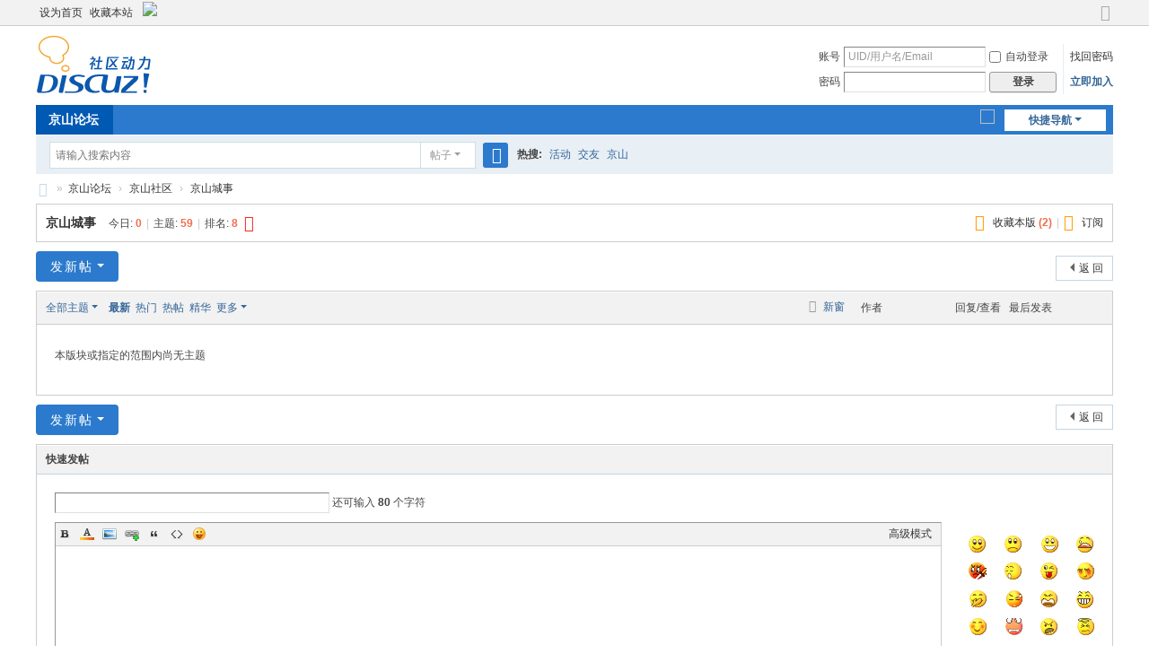

--- FILE ---
content_type: text/html; charset=utf-8
request_url: http://bbs.07248.com/forum.php?mod=forumdisplay&fid=49&filter=lastpost&orderby=lastpost&digest=1
body_size: 6309
content:
<!DOCTYPE html>
<html>
<head>
<meta charset="utf-8" />
<meta name="renderer" content="webkit" />
<meta http-equiv="X-UA-Compatible" content="IE=edge" />
<title>京山城事 -  京山生活社区 -  Powered by Discuz!</title>

<meta name="keywords" content="京山城事" />
<meta name="description" content="京山城事 ,京山生活社区" />
<meta name="generator" content="Discuz! X3.5" />
<meta name="author" content="Discuz! Team and Comsenz UI Team" />
<meta name="copyright" content="2001-2025 Discuz! Team." />
<meta name="MSSmartTagsPreventParsing" content="True" />
<meta http-equiv="MSThemeCompatible" content="Yes" />
<base href="http://bbs.07248.com/" /><link rel="stylesheet" type="text/css" href="data/cache/style_1_common.css?JLa" /><link rel="stylesheet" type="text/css" href="data/cache/style_1_forum_forumdisplay.css?JLa" /><!--[if IE]><link rel="stylesheet" type="text/css" href="data/cache/style_1_iefix.css?JLa" /><![endif]--><script type="text/javascript">var STYLEID = '1', STATICURL = 'static/', IMGDIR = 'static/image/common', VERHASH = 'JLa', charset = 'utf-8', discuz_uid = '0', cookiepre = 'yc5V_2132_', cookiedomain = '', cookiepath = '/', showusercard = '1', attackevasive = '0', disallowfloat = 'newthread', creditnotice = '1|威望|,2|京币|,3|贡献|', defaultstyle = '', REPORTURL = 'aHR0cDovL2Jicy4wNzI0OC5jb20vZm9ydW0ucGhwP21vZD1mb3J1bWRpc3BsYXkmZmlkPTQ5JmZpbHRlcj1sYXN0cG9zdCZvcmRlcmJ5PWxhc3Rwb3N0JmRpZ2VzdD0x', SITEURL = 'http://bbs.07248.com/', JSPATH = 'static/js/', CSSPATH = 'data/cache/style_', DYNAMICURL = '';</script>
<script src="static/js/common.js?JLa" type="text/javascript"></script>
<meta name="application-name" content="京山生活社区" />
<meta name="msapplication-tooltip" content="京山生活社区" />
<meta name="msapplication-task" content="name=京山论坛;action-uri=http://bbs.07248.com/forum.php;icon-uri=http://bbs.07248.com/static/image/common/bbs.ico" />
<link rel="archives" title="京山生活社区" href="http://bbs.07248.com/archiver/" />
<link rel="alternate" type="application/rss+xml" title="京山生活社区 - 京山城事" href="http://bbs.07248.com/forum.php?mod=rss&fid=49&amp;auth=0" />
<script src="static/js/forum.js?JLa" type="text/javascript"></script>
</head>

<body id="nv_forum" class="pg_forumdisplay" onkeydown="if(event.keyCode==27) return false;">
<div id="append_parent"></div><div id="ajaxwaitid"></div>
<div id="toptb" class="cl">
<div class="wp">
<div class="z"><a href="javascript:;"  onclick="setHomepage('https://bbs.07248.com/');">设为首页</a><a href="https://bbs.07248.com/"  onclick="addFavorite(this.href, '京山生活社区');return false;">收藏本站</a>    <a style="display: inline;margin-top: 0px;margin-left: 3px;margin-right: 3px;" href="javascript:;" onclick="showWindow('tom_weixin_guanzu','plugin.php?id=tom_weixin:guanzu','get',0);return false;">
    <img src="source/plugin/tom_weixin/images/wx_guanzhu.gif">
    </a></div>
<div class="y">
<a id="switchblind" href="javascript:;" onclick="toggleBlind(this)" title="开启辅助访问" class="switchblind"></a>
<a href="javascript:;" id="switchwidth" onclick="widthauto(this)" title="切换到宽版" class="switchwidth">切换到宽版</a>
</div>
</div>
</div>

<div id="hd">
<div class="wp">
<div class="hdc cl"><h2><a href="./" title="京山生活社区"><img src="static/image/common/logo.svg" alt="京山生活社区" class="boardlogo" id="boardlogo" border="0" /></a></h2><script src="static/js/logging.js?JLa" type="text/javascript"></script>
<form method="post" autocomplete="off" id="lsform" action="member.php?mod=logging&amp;action=login&amp;loginsubmit=yes&amp;infloat=yes&amp;lssubmit=yes" onsubmit="return lsSubmit();">
<div class="fastlg cl">
<span id="return_ls" style="display:none"></span>
<div class="y pns">
<table cellspacing="0" cellpadding="0">
<tr>
<td><label for="ls_username">账号</label></td>
<td><input type="text" name="username" id="ls_username" class="px vm xg1"  value="UID/用户名/Email" onfocus="if(this.value == 'UID/用户名/Email'){this.value = '';this.className = 'px vm';}" onblur="if(this.value == ''){this.value = 'UID/用户名/Email';this.className = 'px vm xg1';}" /></td>
<td class="fastlg_l"><label for="ls_cookietime"><input type="checkbox" name="cookietime" id="ls_cookietime" class="pc" value="2592000" />自动登录</label></td>
<td>&nbsp;<a href="javascript:;" onclick="showWindow('login', 'member.php?mod=logging&action=login&viewlostpw=1')">找回密码</a></td>
</tr>
<tr>
<td><label for="ls_password">密码</label></td>
<td><input type="password" name="password" id="ls_password" class="px vm" autocomplete="off" /></td>
<td class="fastlg_l"><button type="submit" class="pn vm" style="width: 75px;"><em>登录</em></button></td>
<td>&nbsp;<a href="member.php?mod=zhus2" class="xi2 xw1">立即加入</a></td>
</tr>
</table>
<input type="hidden" name="formhash" value="ab213471" />
<input type="hidden" name="quickforward" value="yes" />
<input type="hidden" name="handlekey" value="ls" />
</div>
</div>
</form>
</div>

<div id="nv">
<a href="javascript:;" id="qmenu" onmouseover="delayShow(this, function () {showMenu({'ctrlid':'qmenu','pos':'34!','ctrlclass':'a','duration':2});showForummenu(49);})">快捷导航</a>
<ul><li class="a" id="mn_forum" ><a href="forum.php" hidefocus="true" title="BBS"  >京山论坛<span>BBS</span></a></li></ul>
    <a style="float: right;display: inline;margin-top: 5px;margin-left: 3px;margin-right: 3px;" href="javascript:;" onclick="showWindow('tom_weixin_guanzu','plugin.php?id=tom_weixin:guanzu','get',0);return false;">
    <img src="source/plugin/tom_weixin/images/wx_guanzhu.gif">
    </a></div>
<div class="p_pop h_pop" id="mn_userapp_menu" style="display: none"></div><div id="mu" class="cl">
</div><div id="scbar" class="cl">
<form id="scbar_form" method="post" autocomplete="off" onsubmit="searchFocus($('scbar_txt'))" action="search.php?searchsubmit=yes" target="_blank">
<input type="hidden" name="mod" id="scbar_mod" value="search" />
<input type="hidden" name="formhash" value="ab213471" />
<input type="hidden" name="srchtype" value="title" />
<input type="hidden" name="srhfid" value="49" />
<input type="hidden" name="srhlocality" value="forum::forumdisplay" />
<table cellspacing="0" cellpadding="0">
<tr>
<td class="scbar_icon_td"></td>
<td class="scbar_txt_td"><input type="text" name="srchtxt" id="scbar_txt" value="请输入搜索内容" autocomplete="off" x-webkit-speech speech /></td>
<td class="scbar_type_td"><a href="javascript:;" id="scbar_type" class="xg1 showmenu" onclick="showMenu(this.id)" hidefocus="true">搜索</a></td>
<td class="scbar_btn_td"><button type="submit" name="searchsubmit" id="scbar_btn" sc="1" class="pn pnc" value="true"><strong class="xi2">搜索</strong></button></td>
<td class="scbar_hot_td">
<div id="scbar_hot">
<strong class="xw1">热搜: </strong>

<a href="search.php?mod=forum&amp;srchtxt=%E6%B4%BB%E5%8A%A8&amp;formhash=ab213471&amp;searchsubmit=true&amp;source=hotsearch" target="_blank" class="xi2" sc="1">活动</a>



<a href="search.php?mod=forum&amp;srchtxt=%E4%BA%A4%E5%8F%8B&amp;formhash=ab213471&amp;searchsubmit=true&amp;source=hotsearch" target="_blank" class="xi2" sc="1">交友</a>



<a href="search.php?mod=forum&amp;srchtxt=%E4%BA%AC%E5%B1%B1&amp;formhash=ab213471&amp;searchsubmit=true&amp;source=hotsearch" target="_blank" class="xi2" sc="1">京山</a>

</div>
</td>
</tr>
</table>
</form>
</div>
<ul id="scbar_type_menu" class="p_pop" style="display: none;"><li><a href="javascript:;" rel="curforum" fid="49" >本版</a></li><li><a href="javascript:;" rel="forum" class="curtype">帖子</a></li></ul>
<script type="text/javascript">
initSearchmenu('scbar', '');
</script>
</div>
</div>


<div id="wp" class="wp">
<style id="diy_style" type="text/css"></style>
<!--[diy=diynavtop]--><div id="diynavtop" class="area"></div><!--[/diy]-->
<div id="pt" class="bm cl">
<div class="z">
<a href="./" class="nvhm" title="首页">京山生活社区</a><em>&raquo;</em><a href="forum.php">京山论坛</a> <em>&rsaquo;</em> <a href="forum.php?gid=1">京山社区</a><em>&rsaquo;</em> <a href="forum-49-1.html">京山城事</a></div>
</div><div class="wp">
<!--[diy=diy1]--><div id="diy1" class="area"></div><!--[/diy]-->
</div>
<div class="boardnav">
<div id="ct" class="wp cl">

<div class="mn">
<div class="bm bml pbn">
<div class="bm_h cl">
<span class="y">
<a href="home.php?mod=spacecp&amp;ac=favorite&amp;type=forum&amp;id=49&amp;handlekey=favoriteforum&amp;formhash=ab213471" id="a_favorite" class="fa_fav" onclick="showWindow(this.id, this.href, 'get', 0);">收藏本版 <strong class="xi1" id="number_favorite" >(<span id="number_favorite_num">2</span>)</strong></a><span class="pipe">|</span><a href="forum.php?mod=rss&amp;fid=49&amp;auth=0" class="fa_rss" target="_blank" title="RSS">订阅</a>
</span>
<h1 class="xs2">
<a href="forum-49-1.html">京山城事</a>
<span class="xs1 xw0 i">今日: <strong class="xi1">0</strong><span class="pipe">|</span>主题: <strong class="xi1">59</strong><span class="pipe">|</span>排名: <strong class="xi1" title="上次排名:8">8</strong><b class="ico_increase">&nbsp;</b></span></h1>
</div>
</div>



<div class="drag">
<!--[diy=diy4]--><div id="diy4" class="area"></div><!--[/diy]-->
</div>




<div id="pgt" class="bm bw0 pgs cl">
<span id="fd_page_top"></span>
<span class="pgb y"  ><a href="forum.php">返&nbsp;回</a></span>
<a href="javascript:;" id="newspecial" onmouseover="$('newspecial').id = 'newspecialtmp';this.id = 'newspecial';showMenu({'ctrlid':this.id})" onclick="showWindow('newthread', 'forum.php?mod=post&action=newthread&fid=49')" title="发新帖" class="pgsbtn showmenu">发新帖</a></div>
<div id="threadlist" class="tl bm bmw">
<div class="th">
<table cellspacing="0" cellpadding="0">
<tr>
<th colspan="2">
<div class="tf">
<span id="atarget" onclick="setatarget(-1)" class="y atarget_1" title="在新窗口中打开帖子">新窗</span>
<a id="filter_special" href="javascript:;" class="showmenu xi2" onclick="showMenu(this.id)">全部主题</a>&nbsp;						
<a href="forum.php?mod=forumdisplay&amp;fid=49&amp;filter=lastpost&amp;orderby=lastpost&digest=1" class="xi2 xw1">最新</a>&nbsp;
<a href="forum.php?mod=forumdisplay&amp;fid=49&amp;filter=heat&amp;orderby=heats&digest=1" class="xi2">热门</a>&nbsp;
<a href="forum.php?mod=forumdisplay&amp;fid=49&amp;filter=hot" class="xi2">热帖</a>&nbsp;
<a href="forum.php?mod=forumdisplay&amp;fid=49&amp;filter=digest&amp;digest=1&orderby=lastpost" class="xi2">精华</a>&nbsp;
<a id="filter_dateline" href="javascript:;" class="showmenu xi2" onclick="showMenu(this.id)">更多</a>&nbsp;
<span id="clearstickthread" style="display: none;">
<span class="pipe">|</span>
<a href="javascript:;" onclick="clearStickThread()" class="xi2" title="显示置顶">显示置顶</a>
</span>
</div>
</th>
<td class="by">作者</td>
<td class="num">回复/查看</td>
<td class="by">最后发表</td>
</tr>
</table>
</div>
<div class="bm_c">
<script type="text/javascript">var lasttime = 1769207375;var listcolspan= '5';</script>
<div id="forumnew" style="display:none"></div>
<form method="post" autocomplete="off" name="moderate" id="moderate" action="forum.php?mod=topicadmin&amp;action=moderate&amp;fid=49&amp;infloat=yes&amp;nopost=yes">
<input type="hidden" name="formhash" value="ab213471" />
<input type="hidden" name="listextra" value="page%3D1" />
<table summary="forum_49" cellspacing="0" cellpadding="0" id="threadlisttableid">
<tbody id="separatorline" class="emptb"><tr><td class="icn"></td><th></th><td class="by"></td><td class="num"></td><td class="by"></td></tr></tbody>
<tbody class="bw0_all"><tr><th colspan="5"><p class="emp">本版块或指定的范围内尚无主题</p></th></tr></tbody>
</table><!-- end of table "forum_G[fid]" branch 3/3 -->
</form>
</div>
</div>

<div class="bm bw0 pgs cl">
<span id="fd_page_bottom"></span>
<span  class="pgb y"><a href="forum.php">返&nbsp;回</a></span>
<a href="javascript:;" id="newspecialtmp" onmouseover="$('newspecial').id = 'newspecialtmp';this.id = 'newspecial';showMenu({'ctrlid':this.id})" onclick="showWindow('newthread', 'forum.php?mod=post&action=newthread&fid=49')" title="发新帖" class="pgsbtn showmenu">发新帖</a></div>
<!--[diy=diyfastposttop]--><div id="diyfastposttop" class="area"></div><!--[/diy]-->
<script type="text/javascript">
var postminchars = parseInt('10');
var postmaxchars = parseInt('10000');
var postminsubjectchars = parseInt('1');
var postmaxsubjectchars = parseInt('80');
var disablepostctrl = parseInt('0');
var fid = parseInt('49');
</script>
<div id="f_pst" class="bm">
<div class="bm_h">
<h2>快速发帖</h2>
</div>
<div class="bm_c">
<form method="post" autocomplete="off" id="fastpostform" action="forum.php?mod=post&amp;action=newthread&amp;fid=49&amp;topicsubmit=yes&amp;infloat=yes&amp;handlekey=fastnewpost" onSubmit="return fastpostvalidate(this)">

<div id="fastpostreturn" style="margin:-5px 0 5px"></div>

<div class="pbt cl">
<input type="text" id="subject" name="subject" class="px" value="" onkeyup="dstrLenCalc(this, 'checklen', 80);" style="width: 25em" />
<span>还可输入 <strong id="checklen">80</strong> 个字符</span>
</div>

<div class="cl">
<div id="fastsmiliesdiv" class="y"><div id="fastsmiliesdiv_data"><div id="fastsmilies"></div></div></div><div class="hasfsl" id="fastposteditor">
<div class="tedt">
<div class="bar">
<span class="y">
<a href="forum.php?mod=post&amp;action=newthread&amp;fid=49" onclick="switchAdvanceMode(this.href);doane(event);">高级模式</a>
</span><script src="static/js/seditor.js?JLa" type="text/javascript"></script>
<div class="fpd">
<a href="javascript:;" title="文字加粗" class="fbld" onclick="seditor_insertunit('fastpost', '[b]', '[/b]');doane(event);">B</a>
<a href="javascript:;" title="设置文字颜色" class="fclr" id="fastpostforecolor" onclick="showColorBox(this.id, 2, 'fastpost');doane(event);">Color</a>
<a id="fastpostimg" href="javascript:;" title="图片" class="fmg" onclick="seditor_menu('fastpost', 'img');doane(event);">Image</a>
<a id="fastposturl" href="javascript:;" title="添加链接" class="flnk" onclick="seditor_menu('fastpost', 'url');doane(event);">Link</a>
<a id="fastpostquote" href="javascript:;" title="引用" class="fqt" onclick="seditor_menu('fastpost', 'quote');doane(event);">Quote</a>
<a id="fastpostcode" href="javascript:;" title="代码" class="fcd" onclick="seditor_menu('fastpost', 'code');doane(event);">Code</a>
<a href="javascript:;" class="fsml" id="fastpostsml" onclick="showMenu({'ctrlid':this.id,'evt':'click','layer':2});return false;">Smilies</a>
<script type="text/javascript" reload="1">smilies_show('fastpostsmiliesdiv', 8, 'fastpost');</script>
</div></div>
<div class="area">
<textarea rows="6" cols="80" name="message" id="fastpostmessage" onKeyDown="seditor_ctlent(event, '$(\'fastpostsubmit\').click()');" class="pt"></textarea>
</div>
</div>
</div>
<div id="seccheck_fastpost">
</div>

<input type="hidden" name="formhash" value="ab213471" />
<input type="hidden" name="usesig" value="" />
</div>


<p class="ptm pnpost">
<a href="home.php?mod=spacecp&amp;ac=credit&amp;op=rule&amp;fid=49" class="y" target="_blank">本版积分规则</a>
<button type="submit" onmouseover="checkpostrule('seccheck_fastpost', 'ac=newthread');this.onmouseover=null" name="topicsubmit" id="fastpostsubmit" value="topicsubmit" class="pn pnc"><strong>发表帖子</strong></button>
</p>
</form>
</div>
</div>
<!--[diy=diyforumdisplaybottom]--><div id="diyforumdisplaybottom" class="area"></div><!--[/diy]-->
</div>

</div>
</div>
<script type="text/javascript">document.onkeyup = function(e){keyPageScroll(e, 0, 0, 'forum.php?mod=forumdisplay&fid=49&filter=lastpost&orderby=lastpost&', 1);}</script>
<div class="wp mtn">
<!--[diy=diy3]--><div id="diy3" class="area"></div><!--[/diy]-->
</div>
<script>fixed_top_nv();</script>	</div>
<div id="ft" class="wp cl">
<div id="flk" class="y">
<p>
<a href="archiver/" >Archiver</a><span class="pipe">|</span><a href="forum.php?showmobile=yes" >手机版</a><span class="pipe">|</span><a href="forum.php?mod=misc&action=showdarkroom" >小黑屋</a><span class="pipe">|</span><strong><a href="https://bbs.07248.com/" target="_blank">京山生活社区</a></strong>
<script src="https://s6.cnzz.com/z_stat.php?id=5740445&web_id=5740445" language="JavaScript"></script></p>
<p class="xs0">
GMT+8, 2026-1-24 06:29<span id="debuginfo">
, Processed in 0.045381 second(s), 8 queries
.
</span>
</p>
</div>
<div id="frt">
<p>Powered by <strong><a href="https://www.discuz.vip/" target="_blank">Discuz!</a></strong> <em>X3.5</em></p>
<p class="xs0">&copy; 2001-2025 <a href="https://code.dismall.com/" target="_blank">Discuz! Team</a>.</p>
</div></div>
<script src="home.php?mod=misc&ac=sendmail&rand=1769207375" type="text/javascript"></script>

<div id="scrolltop">
<span hidefocus="true"><a title="返回顶部" onclick="window.scrollTo('0','0')" class="scrolltopa" ><b>返回顶部</b></a></span>
<span>
<a href="forum.php" hidefocus="true" class="returnboard" title="返回版块"><b>返回版块</b></a>
</span>
</div>
<script type="text/javascript">_attachEvent(window, 'scroll', function () { showTopLink(); });checkBlind();</script>
</body>
</html>


--- FILE ---
content_type: application/javascript
request_url: http://bbs.07248.com/data/cache/common_smilies_var.js?JLa
body_size: 918
content:
var smthumb = '20';var smilies_type = new Array();smilies_type['_4'] = ['mocuz_smiles', 'mocuz_smiles'];smilies_type['_1'] = ['默认', 'default'];smilies_type['_2'] = ['酷猴', 'coolmonkey'];smilies_type['_3'] = ['呆呆男', 'grapeman'];var smilies_array = new Array();var smilies_fast = new Array();smilies_array[4] = new Array();smilies_array[4][1] = [];smilies_array[1] = new Array();smilies_array[1][1] = [['1', ':)','smile.gif','20','20','20'],['2', ':(','sad.gif','20','20','20'],['3', ':D','biggrin.gif','20','20','20'],['4', ':\'(','cry.gif','20','20','20'],['5', ':@','huffy.gif','20','20','20'],['6', ':o','shocked.gif','20','20','20'],['7', ':P','tongue.gif','20','20','20'],['8', ':$','shy.gif','20','20','20'],['9', ';P','titter.gif','20','20','20'],['10', ':L','sweat.gif','20','20','20'],['11', ':Q','mad.gif','20','20','20'],['12', ':lol','lol.gif','20','20','20'],['13', ':loveliness:','loveliness.gif','20','20','20'],['14', ':funk:','funk.gif','20','20','20'],['15', ':curse:','curse.gif','20','20','20'],['16', ':dizzy:','dizzy.gif','20','20','20'],['17', ':shutup:','shutup.gif','20','20','20'],['18', ':sleepy:','sleepy.gif','20','20','20'],['19', ':hug:','hug.gif','20','20','20'],['20', ':victory:','victory.gif','20','20','20'],['21', ':time:','time.gif','20','20','20'],['22', ':kiss:','kiss.gif','20','20','20'],['23', ':handshake','handshake.gif','20','20','20'],['24', ':call:','call.gif','20','20','20']];smilies_array[2] = new Array();smilies_array[2][1] = [['25', '{:2_25:}','01.gif','20','20','48'],['26', '{:2_26:}','02.gif','20','20','48'],['27', '{:2_27:}','03.gif','20','20','48'],['28', '{:2_28:}','04.gif','20','20','48'],['29', '{:2_29:}','05.gif','20','20','48'],['30', '{:2_30:}','06.gif','20','20','48'],['31', '{:2_31:}','07.gif','20','20','48'],['32', '{:2_32:}','08.gif','20','20','48'],['33', '{:2_33:}','09.gif','20','20','48'],['34', '{:2_34:}','10.gif','20','20','48'],['35', '{:2_35:}','11.gif','20','20','48'],['36', '{:2_36:}','12.gif','20','20','48'],['37', '{:2_37:}','13.gif','20','20','48'],['38', '{:2_38:}','14.gif','20','20','48'],['39', '{:2_39:}','15.gif','20','20','48'],['40', '{:2_40:}','16.gif','20','20','48']];smilies_array[3] = new Array();smilies_array[3][1] = [['41', '{:3_41:}','01.gif','20','20','48'],['42', '{:3_42:}','02.gif','20','20','48'],['43', '{:3_43:}','03.gif','20','20','48'],['44', '{:3_44:}','04.gif','20','20','48'],['45', '{:3_45:}','05.gif','20','20','48'],['46', '{:3_46:}','06.gif','20','20','48'],['47', '{:3_47:}','07.gif','20','20','48'],['48', '{:3_48:}','08.gif','20','20','48'],['49', '{:3_49:}','09.gif','20','20','48'],['50', '{:3_50:}','10.gif','20','20','48'],['51', '{:3_51:}','11.gif','20','20','48'],['52', '{:3_52:}','12.gif','20','20','48'],['53', '{:3_53:}','13.gif','20','20','48'],['54', '{:3_54:}','14.gif','20','20','48'],['55', '{:3_55:}','15.gif','20','20','48'],['56', '{:3_56:}','16.gif','20','20','48'],['57', '{:3_57:}','17.gif','20','20','48'],['58', '{:3_58:}','18.gif','20','20','48'],['59', '{:3_59:}','19.gif','20','20','48'],['60', '{:3_60:}','20.gif','20','20','48'],['61', '{:3_61:}','21.gif','20','20','48'],['62', '{:3_62:}','22.gif','20','20','48'],['63', '{:3_63:}','23.gif','20','20','48'],['64', '{:3_64:}','24.gif','20','20','48']];var smilies_fast=[['1','1','0'],['1','1','1'],['1','1','2'],['1','1','3'],['1','1','4'],['1','1','5'],['1','1','6'],['1','1','7'],['1','1','8'],['1','1','9'],['1','1','10'],['1','1','11'],['1','1','12'],['1','1','13'],['1','1','14'],['1','1','15']];